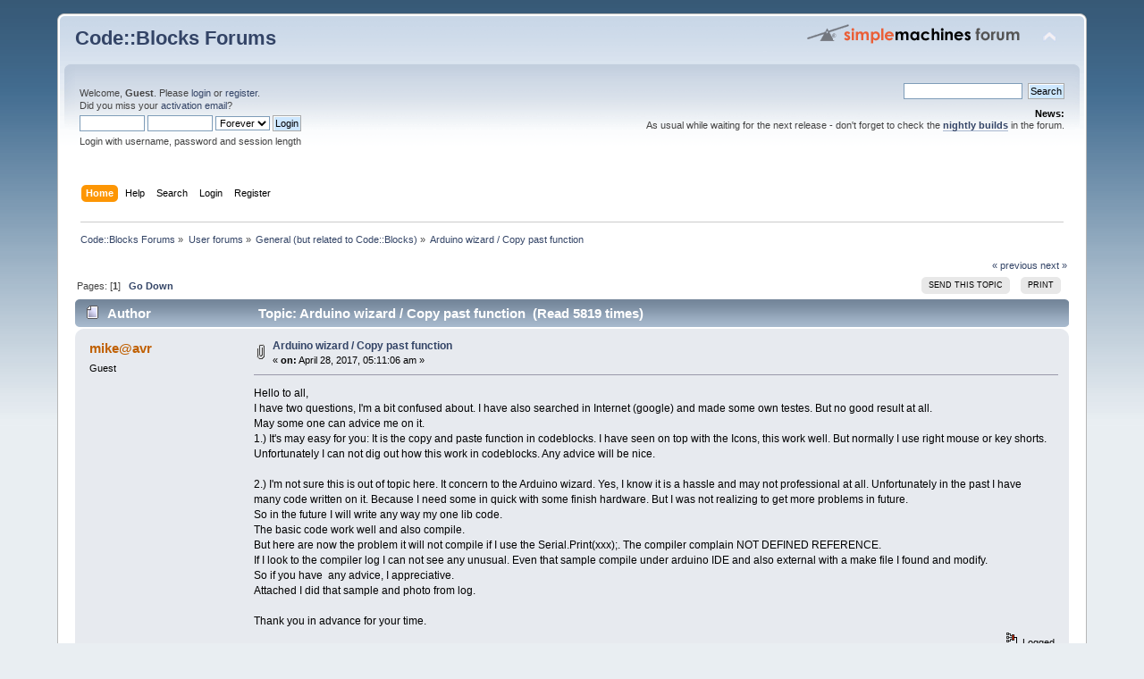

--- FILE ---
content_type: text/html; charset=ISO-8859-1
request_url: https://forums.codeblocks.org/index.php/topic,21917.0.html?PHPSESSID=025ddd41d5bf26e68965ce643fa5be8f
body_size: 6087
content:
<!DOCTYPE html PUBLIC "-//W3C//DTD XHTML 1.0 Transitional//EN" "http://www.w3.org/TR/xhtml1/DTD/xhtml1-transitional.dtd">
<html xmlns="http://www.w3.org/1999/xhtml">
<head>
	<link rel="stylesheet" type="text/css" href="https://forums.codeblocks.org/Themes/default/css/index.css?fin20" />
	<link rel="stylesheet" type="text/css" href="https://forums.codeblocks.org/Themes/default/css/webkit.css" />
	<script type="text/javascript" src="https://forums.codeblocks.org/Themes/default/scripts/script.js?fin20"></script>
	<script type="text/javascript" src="https://forums.codeblocks.org/Themes/default/scripts/theme.js?fin20"></script>
	<script type="text/javascript"><!-- // --><![CDATA[
		var smf_theme_url = "https://forums.codeblocks.org/Themes/default";
		var smf_default_theme_url = "https://forums.codeblocks.org/Themes/default";
		var smf_images_url = "https://forums.codeblocks.org/Themes/default/images";
		var smf_scripturl = "https://forums.codeblocks.org/index.php?PHPSESSID=025ddd41d5bf26e68965ce643fa5be8f&amp;";
		var smf_iso_case_folding = false;
		var smf_charset = "ISO-8859-1";
		var ajax_notification_text = "Loading...";
		var ajax_notification_cancel_text = "Cancel";
	// ]]></script>
	<meta http-equiv="Content-Type" content="text/html; charset=ISO-8859-1" />
	<meta name="description" content="Arduino wizard / Copy past function" />
	<title>Arduino wizard / Copy past function</title>
	<link rel="canonical" href="https://forums.codeblocks.org/index.php?topic=21917.0" />
	<link rel="help" href="https://forums.codeblocks.org/index.php?PHPSESSID=025ddd41d5bf26e68965ce643fa5be8f&amp;action=help" />
	<link rel="search" href="https://forums.codeblocks.org/index.php?PHPSESSID=025ddd41d5bf26e68965ce643fa5be8f&amp;action=search" />
	<link rel="contents" href="https://forums.codeblocks.org/index.php?PHPSESSID=025ddd41d5bf26e68965ce643fa5be8f&amp;" />
	<link rel="alternate" type="application/rss+xml" title="Code::Blocks Forums - RSS" href="https://forums.codeblocks.org/index.php?PHPSESSID=025ddd41d5bf26e68965ce643fa5be8f&amp;type=rss;action=.xml" />
	<link rel="prev" href="https://forums.codeblocks.org/index.php/topic,21917.0/prev_next,prev.html?PHPSESSID=025ddd41d5bf26e68965ce643fa5be8f" />
	<link rel="next" href="https://forums.codeblocks.org/index.php/topic,21917.0/prev_next,next.html?PHPSESSID=025ddd41d5bf26e68965ce643fa5be8f" />
	<link rel="index" href="https://forums.codeblocks.org/index.php/board,5.0.html?PHPSESSID=025ddd41d5bf26e68965ce643fa5be8f" />
	<link rel="stylesheet" type="text/css" href="https://cdn.jsdelivr.net/gh/highlightjs/cdn-release@10/build/styles/a11y-dark.min.css" />
	<link rel="stylesheet" type="text/css" href="https://forums.codeblocks.org/Themes/default/css/highlight.css" />
		<script type="text/javascript" src="https://forums.codeblocks.org/Themes/default/scripts/captcha.js"></script>
        <!-- App Indexing for Google Search -->
        <link href="android-app://com.quoord.tapatalkpro.activity/tapatalk/forums.codeblocks.org/?location=topic&amp;fid=5&amp;tid=21917&amp;perpage=15&amp;page=0&amp;channel=google-indexing" rel="alternate" />
        <link href="ios-app://307880732/tapatalk/forums.codeblocks.org/?location=topic&amp;fid=5&amp;tid=21917&amp;perpage=15&amp;page=0&amp;channel=google-indexing" rel="alternate" />
        
        <link href="https://groups.tapatalk-cdn.com/static/manifest/manifest.json" rel="manifest">
        
        <meta name="apple-itunes-app" content="app-id=307880732, affiliate-data=at=10lR7C, app-argument=tapatalk://forums.codeblocks.org/?location=topic&fid=5&tid=21917&perpage=15&page=0" />
        
</head>
<body>
<div id="wrapper" style="width: 90%">
	<div id="header"><div class="frame">
		<div id="top_section">
			<h1 class="forumtitle">
				<a href="https://forums.codeblocks.org/index.php?PHPSESSID=025ddd41d5bf26e68965ce643fa5be8f&amp;">Code::Blocks Forums</a>
			</h1>
			<img id="upshrink" src="https://forums.codeblocks.org/Themes/default/images/upshrink.png" alt="*" title="Shrink or expand the header." style="display: none;" />
			<img id="smflogo" src="https://forums.codeblocks.org/Themes/default/images/smflogo.png" alt="Simple Machines Forum" title="Simple Machines Forum" />
		</div>
		<div id="upper_section" class="middletext">
			<div class="user">
				<script type="text/javascript" src="https://forums.codeblocks.org/Themes/default/scripts/sha1.js"></script>
				<form id="guest_form" action="https://forums.codeblocks.org/index.php?PHPSESSID=025ddd41d5bf26e68965ce643fa5be8f&amp;action=login2" method="post" accept-charset="ISO-8859-1"  onsubmit="hashLoginPassword(this, '073d6639726efdebbc21c215e57d13f1');">
					<div class="info">Welcome, <strong>Guest</strong>. Please <a href="https://forums.codeblocks.org/index.php?PHPSESSID=025ddd41d5bf26e68965ce643fa5be8f&amp;action=login">login</a> or <a href="https://forums.codeblocks.org/index.php?PHPSESSID=025ddd41d5bf26e68965ce643fa5be8f&amp;action=register">register</a>.<br />Did you miss your <a href="https://forums.codeblocks.org/index.php?PHPSESSID=025ddd41d5bf26e68965ce643fa5be8f&amp;action=activate">activation email</a>?</div>
					<input type="text" name="user" size="10" class="input_text" />
					<input type="password" name="passwrd" size="10" class="input_password" />
					<select name="cookielength">
						<option value="60">1 Hour</option>
						<option value="1440">1 Day</option>
						<option value="10080">1 Week</option>
						<option value="43200">1 Month</option>
						<option value="-1" selected="selected">Forever</option>
					</select>
					<input type="submit" value="Login" class="button_submit" /><br />
					<div class="info">Login with username, password and session length</div>
					<input type="hidden" name="hash_passwrd" value="" /><input type="hidden" name="b39895aa1cb4" value="073d6639726efdebbc21c215e57d13f1" />
				</form>
			</div>
			<div class="news normaltext">
				<form id="search_form" action="https://forums.codeblocks.org/index.php?PHPSESSID=025ddd41d5bf26e68965ce643fa5be8f&amp;action=search2" method="post" accept-charset="ISO-8859-1">
					<input type="text" name="search" value="" class="input_text" />&nbsp;
					<input type="submit" name="submit" value="Search" class="button_submit" />
					<input type="hidden" name="advanced" value="0" />
					<input type="hidden" name="topic" value="21917" /></form>
				<h2>News: </h2>
				<p>As usual while waiting for the next release - don&#039;t forget to check the <a href="http://forums.codeblocks.org/index.php/board,20.0.html" class="bbc_link" target="_blank" rel="noopener noreferrer"><strong>nightly builds</strong></a> in the forum.</p>
			</div>
		</div>
		<br class="clear" />
		<script type="text/javascript"><!-- // --><![CDATA[
			var oMainHeaderToggle = new smc_Toggle({
				bToggleEnabled: true,
				bCurrentlyCollapsed: false,
				aSwappableContainers: [
					'upper_section'
				],
				aSwapImages: [
					{
						sId: 'upshrink',
						srcExpanded: smf_images_url + '/upshrink.png',
						altExpanded: 'Shrink or expand the header.',
						srcCollapsed: smf_images_url + '/upshrink2.png',
						altCollapsed: 'Shrink or expand the header.'
					}
				],
				oThemeOptions: {
					bUseThemeSettings: false,
					sOptionName: 'collapse_header',
					sSessionVar: 'b39895aa1cb4',
					sSessionId: '073d6639726efdebbc21c215e57d13f1'
				},
				oCookieOptions: {
					bUseCookie: true,
					sCookieName: 'upshrink'
				}
			});
		// ]]></script>
		<div id="main_menu">
			<ul class="dropmenu" id="menu_nav">
				<li id="button_home">
					<a class="active firstlevel" href="https://forums.codeblocks.org/index.php?PHPSESSID=025ddd41d5bf26e68965ce643fa5be8f&amp;">
						<span class="last firstlevel">Home</span>
					</a>
				</li>
				<li id="button_help">
					<a class="firstlevel" href="https://forums.codeblocks.org/index.php?PHPSESSID=025ddd41d5bf26e68965ce643fa5be8f&amp;action=help">
						<span class="firstlevel">Help</span>
					</a>
				</li>
				<li id="button_search">
					<a class="firstlevel" href="https://forums.codeblocks.org/index.php?PHPSESSID=025ddd41d5bf26e68965ce643fa5be8f&amp;action=search">
						<span class="firstlevel">Search</span>
					</a>
				</li>
				<li id="button_login">
					<a class="firstlevel" href="https://forums.codeblocks.org/index.php?PHPSESSID=025ddd41d5bf26e68965ce643fa5be8f&amp;action=login">
						<span class="firstlevel">Login</span>
					</a>
				</li>
				<li id="button_register">
					<a class="firstlevel" href="https://forums.codeblocks.org/index.php?PHPSESSID=025ddd41d5bf26e68965ce643fa5be8f&amp;action=register">
						<span class="last firstlevel">Register</span>
					</a>
				</li>
			</ul>
		</div>
		<br class="clear" />
	</div></div>
	<div id="content_section"><div class="frame">
		<div id="main_content_section">
	<div class="navigate_section">
		<ul>
			<li>
				<a href="https://forums.codeblocks.org/index.php?PHPSESSID=025ddd41d5bf26e68965ce643fa5be8f&amp;"><span>Code::Blocks Forums</span></a> &#187;
			</li>
			<li>
				<a href="https://forums.codeblocks.org/index.php?PHPSESSID=025ddd41d5bf26e68965ce643fa5be8f&amp;#c1"><span>User forums</span></a> &#187;
			</li>
			<li>
				<a href="https://forums.codeblocks.org/index.php/board,5.0.html?PHPSESSID=025ddd41d5bf26e68965ce643fa5be8f"><span>General (but related to Code::Blocks)</span></a> &#187;
			</li>
			<li class="last">
				<a href="https://forums.codeblocks.org/index.php/topic,21917.0.html?PHPSESSID=025ddd41d5bf26e68965ce643fa5be8f"><span>Arduino wizard / Copy past function</span></a>
			</li>
		</ul>
	</div>
			<a id="top"></a>
			<a id="msg149066"></a>
			<div class="pagesection">
				<div class="nextlinks"><a href="https://forums.codeblocks.org/index.php/topic,21917.0/prev_next,prev.html?PHPSESSID=025ddd41d5bf26e68965ce643fa5be8f#new">&laquo; previous</a> <a href="https://forums.codeblocks.org/index.php/topic,21917.0/prev_next,next.html?PHPSESSID=025ddd41d5bf26e68965ce643fa5be8f#new">next &raquo;</a></div>
		<div class="buttonlist floatright">
			<ul>
				<li><a class="button_strip_send" href="https://forums.codeblocks.org/index.php?PHPSESSID=025ddd41d5bf26e68965ce643fa5be8f&amp;action=emailuser;sa=sendtopic;topic=21917.0"><span>Send this topic</span></a></li>
				<li><a class="button_strip_print" href="https://forums.codeblocks.org/index.php?PHPSESSID=025ddd41d5bf26e68965ce643fa5be8f&amp;action=printpage;topic=21917.0" rel="new_win nofollow"><span class="last">Print</span></a></li>
			</ul>
		</div>
				<div class="pagelinks floatleft">Pages: [<strong>1</strong>]   &nbsp;&nbsp;<a href="#lastPost"><strong>Go Down</strong></a></div>
			</div>
			<div id="forumposts">
				<div class="cat_bar">
					<h3 class="catbg">
						<img src="https://forums.codeblocks.org/Themes/default/images/topic/normal_post.gif" align="bottom" alt="" />
						<span id="author">Author</span>
						Topic: Arduino wizard / Copy past function &nbsp;(Read 5819 times)
					</h3>
				</div>
				<form action="https://forums.codeblocks.org/index.php?PHPSESSID=025ddd41d5bf26e68965ce643fa5be8f&amp;action=quickmod2;topic=21917.0" method="post" accept-charset="ISO-8859-1" name="quickModForm" id="quickModForm" style="margin: 0;" onsubmit="return oQuickModify.bInEditMode ? oQuickModify.modifySave('073d6639726efdebbc21c215e57d13f1', 'b39895aa1cb4') : false">
				<div class="windowbg">
					<span class="topslice"><span></span></span>
					<div class="post_wrapper">
						<div class="poster">
							<h4>
								mike@avr
							</h4>
							<ul class="reset smalltext" id="msg_149066_extra_info">
								<li class="membergroup">Guest</li>
							</ul>
						</div>
						<div class="postarea">
							<div class="flow_hidden">
								<div class="keyinfo">
									<div class="messageicon">
										<img src="https://forums.codeblocks.org/Themes/default/images/post/clip.gif" alt="" />
									</div>
									<h5 id="subject_149066">
										<a href="https://forums.codeblocks.org/index.php/topic,21917.msg149066.html?PHPSESSID=025ddd41d5bf26e68965ce643fa5be8f#msg149066" rel="nofollow">Arduino wizard / Copy past function</a>
									</h5>
									<div class="smalltext">&#171; <strong> on:</strong> April 28, 2017, 05:11:06 am &#187;</div>
									<div id="msg_149066_quick_mod"></div>
								</div>
							</div>
							<div class="post">
								<div class="inner" id="msg_149066">Hello to all,<br />I have two questions, I&#039;m a bit confused about. I have also searched in Internet (google) and made some own testes. But no good result at all.<br />May some one can advice me on it.<br />1.) It&#039;s may easy for you: It is the copy and paste function in codeblocks. I have seen on top with the Icons, this work well. But normally I use right mouse or key shorts. Unfortunately I can not dig out how this work in codeblocks. Any advice will be nice.<br /><br />2.) I&#039;m not sure this is out of topic here. It concern to the Arduino wizard. Yes, I know it is a hassle and may not professional at all. Unfortunately in the past I have many code written on it. Because I need some in quick with some finish hardware. But I was not realizing to get more problems in future.<br />So in the future I will write any way my one lib code. <br />The basic code work well and also compile.<br />But here are now the problem it will not compile if I use the Serial.Print(xxx);. The compiler complain NOT DEFINED REFERENCE.<br />If I look to the compiler log I can not see any unusual. Even that sample compile under arduino IDE and also external with a make file I found and modify.<br />So if you have&nbsp; any advice, I appreciative.<br />Attached I did that sample and photo from log.<br /><br />Thank you in advance for your time. </div>
							</div>
						</div>
						<div class="moderatorbar">
							<div class="smalltext modified" id="modified_149066">
							</div>
							<div class="smalltext reportlinks">
								<img src="https://forums.codeblocks.org/Themes/default/images/ip.gif" alt="" />
								Logged
							</div>
						</div>
					</div>
					<span class="botslice"><span></span></span>
				</div>
				<hr class="post_separator" />
				<a id="msg149074"></a>
				<div class="windowbg2">
					<span class="topslice"><span></span></span>
					<div class="post_wrapper">
						<div class="poster">
							<h4>
								<img src="https://forums.codeblocks.org/Themes/default/images/useroff.gif" alt="Offline" />
								<a href="https://forums.codeblocks.org/index.php?PHPSESSID=025ddd41d5bf26e68965ce643fa5be8f&amp;action=profile;u=5880" title="View the profile of BlueHazzard">BlueHazzard</a>
							</h4>
							<ul class="reset smalltext" id="msg_149074_extra_info">
								<li class="membergroup">Developer</li>
								<li class="postgroup">Lives here!</li>
								<li class="stars"><img src="https://forums.codeblocks.org/Themes/default/images/star.gif" alt="*" /><img src="https://forums.codeblocks.org/Themes/default/images/star.gif" alt="*" /><img src="https://forums.codeblocks.org/Themes/default/images/star.gif" alt="*" /><img src="https://forums.codeblocks.org/Themes/default/images/star.gif" alt="*" /><img src="https://forums.codeblocks.org/Themes/default/images/star.gif" alt="*" /></li>
								<li class="postcount">Posts: 3352</li>
								<li class="profile">
									<ul>
									</ul>
								</li>
							</ul>
						</div>
						<div class="postarea">
							<div class="flow_hidden">
								<div class="keyinfo">
									<div class="messageicon">
										<img src="https://forums.codeblocks.org/Themes/default/images/post/xx.gif" alt="" />
									</div>
									<h5 id="subject_149074">
										<a href="https://forums.codeblocks.org/index.php/topic,21917.msg149074.html?PHPSESSID=025ddd41d5bf26e68965ce643fa5be8f#msg149074" rel="nofollow">Re: Arduino wizard / Copy past function</a>
									</h5>
									<div class="smalltext">&#171; <strong>Reply #1 on:</strong> April 28, 2017, 10:07:36 pm &#187;</div>
									<div id="msg_149074_quick_mod"></div>
								</div>
							</div>
							<div class="post">
								<div class="inner" id="msg_149074"><div class="quoteheader"><div class="topslice_quote"><a href="https://forums.codeblocks.org/index.php/topic,21917.msg149066.html?PHPSESSID=025ddd41d5bf26e68965ce643fa5be8f#msg149066">Quote from: mike@avr on April 28, 2017, 05:11:06 am</a></div></div><blockquote class="bbc_standard_quote">1.) It&#039;s may easy for you: It is the copy and paste function in codeblocks. I have seen on top with the Icons, this work well. But normally I use right mouse or key shorts. Unfortunately I can not dig out how this work in codeblocks. Any advice will be nice.<br /></blockquote><div class="quotefooter"><div class="botslice_quote"></div></div>Right click-&gt;Edit-&gt;Copy ? I know it is cumbersome, but i honestly don&#039;t know anyone who uses the mouse to c&amp;p<br /><br /><div class="quoteheader"><div class="topslice_quote"><a href="https://forums.codeblocks.org/index.php/topic,21917.msg149066.html?PHPSESSID=025ddd41d5bf26e68965ce643fa5be8f#msg149066">Quote from: mike@avr on April 28, 2017, 05:11:06 am</a></div></div><blockquote class="bbc_standard_quote">2.) I&#039;m not sure this is out of topic here. It concern to the Arduino wizard. Yes, I know it is a hassle and may not professional at all. Unfortunately in the past I have many code written on it. Because I need some in quick with some finish hardware. But I was not realizing to get more problems in future.<br />So in the future I will write any way my one lib code. <br />The basic code work well and also compile.<br />But here are now the problem it will not compile if I use the Serial.Print(xxx);. The compiler complain NOT DEFINED REFERENCE.<br />If I look to the compiler log I can not see any unusual. Even that sample compile under arduino IDE and also external with a make file I found and modify.<br />So if you have&nbsp; any advice, I appreciative.<br />Attached I did that sample and photo from log.<br /></blockquote><div class="quotefooter"><div class="botslice_quote"></div></div>You probably have to add the library to the linker options... I dont know how this works with arduino. The simplest solution would be to add the Serial.cpp and serial.h files from the arduino source code to your project.<br /><br />greetings</div>
							</div>
						</div>
						<div class="moderatorbar">
							<div class="smalltext modified" id="modified_149074">
							</div>
							<div class="smalltext reportlinks">
								<img src="https://forums.codeblocks.org/Themes/default/images/ip.gif" alt="" />
								Logged
							</div>
						</div>
					</div>
					<span class="botslice"><span></span></span>
				</div>
				<hr class="post_separator" />
				</form>
			</div>
			<a id="lastPost"></a>
			<div class="pagesection">
				
		<div class="buttonlist floatright">
			<ul>
				<li><a class="button_strip_send" href="https://forums.codeblocks.org/index.php?PHPSESSID=025ddd41d5bf26e68965ce643fa5be8f&amp;action=emailuser;sa=sendtopic;topic=21917.0"><span>Send this topic</span></a></li>
				<li><a class="button_strip_print" href="https://forums.codeblocks.org/index.php?PHPSESSID=025ddd41d5bf26e68965ce643fa5be8f&amp;action=printpage;topic=21917.0" rel="new_win nofollow"><span class="last">Print</span></a></li>
			</ul>
		</div>
				<div class="pagelinks floatleft">Pages: [<strong>1</strong>]   &nbsp;&nbsp;<a href="#top"><strong>Go Up</strong></a></div>
				<div class="nextlinks_bottom"><a href="https://forums.codeblocks.org/index.php/topic,21917.0/prev_next,prev.html?PHPSESSID=025ddd41d5bf26e68965ce643fa5be8f#new">&laquo; previous</a> <a href="https://forums.codeblocks.org/index.php/topic,21917.0/prev_next,next.html?PHPSESSID=025ddd41d5bf26e68965ce643fa5be8f#new">next &raquo;</a></div>
			</div>
	<div class="navigate_section">
		<ul>
			<li>
				<a href="https://forums.codeblocks.org/index.php?PHPSESSID=025ddd41d5bf26e68965ce643fa5be8f&amp;"><span>Code::Blocks Forums</span></a> &#187;
			</li>
			<li>
				<a href="https://forums.codeblocks.org/index.php?PHPSESSID=025ddd41d5bf26e68965ce643fa5be8f&amp;#c1"><span>User forums</span></a> &#187;
			</li>
			<li>
				<a href="https://forums.codeblocks.org/index.php/board,5.0.html?PHPSESSID=025ddd41d5bf26e68965ce643fa5be8f"><span>General (but related to Code::Blocks)</span></a> &#187;
			</li>
			<li class="last">
				<a href="https://forums.codeblocks.org/index.php/topic,21917.0.html?PHPSESSID=025ddd41d5bf26e68965ce643fa5be8f"><span>Arduino wizard / Copy past function</span></a>
			</li>
		</ul>
	</div>
			<div id="moderationbuttons"></div>
			<div class="plainbox" id="display_jump_to">&nbsp;</div>
		<br class="clear" />
				<script type="text/javascript" src="https://forums.codeblocks.org/Themes/default/scripts/topic.js"></script>
				<script type="text/javascript"><!-- // --><![CDATA[
					var oQuickReply = new QuickReply({
						bDefaultCollapsed: true,
						iTopicId: 21917,
						iStart: 0,
						sScriptUrl: smf_scripturl,
						sImagesUrl: "https://forums.codeblocks.org/Themes/default/images",
						sContainerId: "quickReplyOptions",
						sImageId: "quickReplyExpand",
						sImageCollapsed: "collapse.gif",
						sImageExpanded: "expand.gif",
						sJumpAnchor: "quickreply"
					});
					if ('XMLHttpRequest' in window)
					{
						var oQuickModify = new QuickModify({
							sScriptUrl: smf_scripturl,
							bShowModify: true,
							iTopicId: 21917,
							sTemplateBodyEdit: '\n\t\t\t\t\t\t\t\t<div id="quick_edit_body_container" style="width: 90%">\n\t\t\t\t\t\t\t\t\t<div id="error_box" style="padding: 4px;" class="error"><' + '/div>\n\t\t\t\t\t\t\t\t\t<textarea class="editor" name="message" rows="12" style="width: 100%; margin-bottom: 10px;" tabindex="1">%body%<' + '/textarea><br />\n\t\t\t\t\t\t\t\t\t<input type="hidden" name="b39895aa1cb4" value="073d6639726efdebbc21c215e57d13f1" />\n\t\t\t\t\t\t\t\t\t<input type="hidden" name="topic" value="21917" />\n\t\t\t\t\t\t\t\t\t<input type="hidden" name="msg" value="%msg_id%" />\n\t\t\t\t\t\t\t\t\t<div class="righttext">\n\t\t\t\t\t\t\t\t\t\t<input type="submit" name="post" value="Save" tabindex="2" onclick="return oQuickModify.modifySave(\'073d6639726efdebbc21c215e57d13f1\', \'b39895aa1cb4\');" accesskey="s" class="button_submit" />&nbsp;&nbsp;<input type="submit" name="cancel" value="Cancel" tabindex="3" onclick="return oQuickModify.modifyCancel();" class="button_submit" />\n\t\t\t\t\t\t\t\t\t<' + '/div>\n\t\t\t\t\t\t\t\t<' + '/div>',
							sTemplateSubjectEdit: '<input type="text" style="width: 90%;" name="subject" value="%subject%" size="80" maxlength="80" tabindex="4" class="input_text" />',
							sTemplateBodyNormal: '%body%',
							sTemplateSubjectNormal: '<a hr'+'ef="https://forums.codeblocks.org/index.php?PHPSESSID=025ddd41d5bf26e68965ce643fa5be8f&amp;'+'?topic=21917.msg%msg_id%#msg%msg_id%" rel="nofollow">%subject%<' + '/a>',
							sTemplateTopSubject: 'Topic: %subject% &nbsp;(Read 5819 times)',
							sErrorBorderStyle: '1px solid red'
						});

						aJumpTo[aJumpTo.length] = new JumpTo({
							sContainerId: "display_jump_to",
							sJumpToTemplate: "<label class=\"smalltext\" for=\"%select_id%\">Jump to:<" + "/label> %dropdown_list%",
							iCurBoardId: 5,
							iCurBoardChildLevel: 0,
							sCurBoardName: "General (but related to Code::Blocks)",
							sBoardChildLevelIndicator: "==",
							sBoardPrefix: "=> ",
							sCatSeparator: "-----------------------------",
							sCatPrefix: "",
							sGoButtonLabel: "go"
						});

						aIconLists[aIconLists.length] = new IconList({
							sBackReference: "aIconLists[" + aIconLists.length + "]",
							sIconIdPrefix: "msg_icon_",
							sScriptUrl: smf_scripturl,
							bShowModify: true,
							iBoardId: 5,
							iTopicId: 21917,
							sSessionId: "073d6639726efdebbc21c215e57d13f1",
							sSessionVar: "b39895aa1cb4",
							sLabelIconList: "Message Icon",
							sBoxBackground: "transparent",
							sBoxBackgroundHover: "#ffffff",
							iBoxBorderWidthHover: 1,
							sBoxBorderColorHover: "#adadad" ,
							sContainerBackground: "#ffffff",
							sContainerBorder: "1px solid #adadad",
							sItemBorder: "1px solid #ffffff",
							sItemBorderHover: "1px dotted gray",
							sItemBackground: "transparent",
							sItemBackgroundHover: "#e0e0f0"
						});
					}
				// ]]></script>
		<script type="text/javascript" src="https://cdn.jsdelivr.net/gh/highlightjs/cdn-release@10/build/highlight.min.js"></script>
		<script type="text/javascript" src="https://cdn.jsdelivr.net/npm/clipboard@2/dist/clipboard.min.js"></script>
		<script type="text/javascript">
			hljs.tabReplace = "    ";
			hljs.initHighlightingOnLoad();
			window.addEventListener("load", function() {
				var pre = document.getElementsByTagName("code");
				for (var i = 0; i < pre.length; i++) {
					var divClipboard = document.createElement("div");
					divClipboard.className = "bd-clipboard";
					var button = document.createElement("span");
					button.className = "btn-clipboard";
					button.setAttribute("title", "Copy");
					divClipboard.appendChild(button);
					pre[i].parentElement.insertBefore(divClipboard,pre[i]);
				}
				var btnClipboard = new ClipboardJS(".btn-clipboard", {
					target: function(trigger) {
						trigger.clearSelection;
						return trigger.parentElement.nextElementSibling;
					}
				});
				btnClipboard.on("success", function(e) {
					e.clearSelection();
				});
			});
		</script>
			<script type="text/javascript"><!-- // --><![CDATA[
				var verificationpostHandle = new smfCaptcha("https://forums.codeblocks.org/index.php?PHPSESSID=025ddd41d5bf26e68965ce643fa5be8f&amp;action=verificationcode;vid=post;rand=ddaf6a02596f5b107d3f3fe0cb20d909", "post", 1);
			// ]]></script>
		</div>
	</div></div>
	<div id="footer_section"><div class="frame">
		<ul class="reset">
			<li class="copyright">
			<span class="smalltext" style="display: inline; visibility: visible; font-family: Verdana, Arial, sans-serif;"><a href="https://forums.codeblocks.org/index.php?PHPSESSID=025ddd41d5bf26e68965ce643fa5be8f&amp;action=credits" title="Simple Machines Forum" target="_blank" class="new_win">SMF 2.0.18</a> |
 <a href="https://www.simplemachines.org/about/smf/license.php" title="License" target="_blank" class="new_win">SMF &copy; 2021</a>, <a href="https://www.simplemachines.org" title="Simple Machines" target="_blank" class="new_win">Simple Machines</a> | <a id="button_agreement" href="https://forums.codeblocks.org/index.php?PHPSESSID=025ddd41d5bf26e68965ce643fa5be8f&amp;action=agreement"><span>Terms and Policies</span></a>
			</span></li>
			<li><a id="button_xhtml" href="http://validator.w3.org/check?uri=referer" target="_blank" class="new_win" title="Valid XHTML 1.0!"><span>XHTML</span></a></li>
			<li><a id="button_rss" href="https://forums.codeblocks.org/index.php?PHPSESSID=025ddd41d5bf26e68965ce643fa5be8f&amp;action=.xml;type=rss" class="new_win"><span>RSS</span></a></li>
			<li class="last"><a id="button_wap2" href="https://forums.codeblocks.org/index.php?PHPSESSID=025ddd41d5bf26e68965ce643fa5be8f&amp;wap2" class="new_win"><span>WAP2</span></a></li>
		</ul>
	</div></div>
</div>
</body></html>